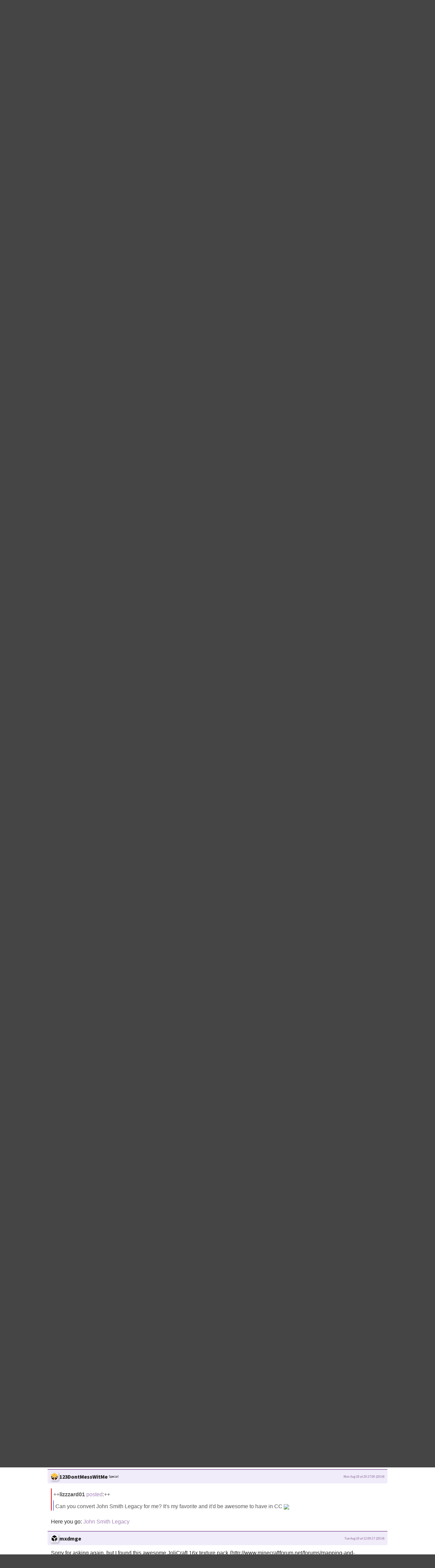

--- FILE ---
content_type: text/html; charset=utf-8
request_url: https://www.classicube.net/forum/viewpost/422/1/
body_size: 8378
content:

<!doctype html>
<html>
    <head>
        <meta charset="utf-8" />
        <title>Do you want a texture pack? (Texture pack conversion requests) - ClassiCube.net</title>
        <meta name="viewport" content="width=device-width">
        <meta name="theme-color" content="#9873ac">
        <meta name="canonical-url" content="https://www.classicube.net/forum/viewpost/422/1/">
        <meta name="description" content="Free multiplayer sandbox block game">
        <meta name="keywords" content="Free,Multiplayer,ClassiCube,Classic Cube,video games,play.jsp">
        <link href='https://fonts.googleapis.com/css?family=Source+Sans+Pro:300,400,600,700' rel='stylesheet' type='text/css'>
        <link href="/scss/v2/style/scss/style.scss?v=30" rel="stylesheet" type="text/css">
        <link href="/static/v2/style/foundation-icons.css" rel="stylesheet" type="text/css">
        
        <style>
            @import url("/scss/v2/style/scss/dark.scss?v=30") (prefers-color-scheme: dark);
        </style>
        
        <script type="text/javascript" src="/static/v2/js/jquery.js"></script>
        <script type="text/javascript" src="/static/v2/js/foundation.min.js"></script>
        <script type="text/javascript" src="/static/v2/js/ih.playerCards.js?v=30"></script>
        <script async crossorigin defer data-website-id="7461a7f5-8f46-4842-baaa-d1ee84ff8a51" src="https://stats.andrewph.org/eat-your-yeeties.js"></script>
        
        
    </head>
    <body>
        <div id="header">
            <div class="row">
                <a href="/"><h1 class="small-12 medium-1 columns">ClassiCube</h1></a>
                <span id="mnav_cont" class="show-for-small-only">
                  <label for="navtoggle">
                    <div id="navtoggle_btn"><i class="fi-list"> </i></div>
                  </label>
                  <input type="checkbox" style="display:none;" id="navtoggle">
                  <div id="mnav">
                    <a href="https://f.classicube.net/" >Forum</a><a href="/server/list/" >Play</a><a href="/acc/login" >Log in</a><a href="/acc/register/" class="button">Sign up</a>
                  </div>
                </span>

                <div id="nav" class="show-for-medium-up">
                  <a href="https://f.classicube.net/" >Forum</a><a href="/server/list/" >Play</a><a href="/acc/login" >Log in</a><a href="/acc/register/" class="button">Sign up</a>
                </div>
            </div>
        </div>

  




        <div id="body">
            
    <div class="sec">
        <div class="row">
            <h3>Howdy pardner!</h3>
            <p>These here forums are read-only. <a href="https://f.classicube.net/">Click here to go to the new forums, where you can actually post and stuff!</a></p>
            <p>Sorry for the inconvenience</p>
            <p><em>-Andrew</em></p>
        </div>
    </div>
	<script type="text/javascript">
		var posts = {};
	</script>
	<style>
		#forumpost {
			margin-bottom:5px;

		}
		#forumpost h2 {
			margin:0;
			padding:0;
			font-size:28px;
			display:inline-block;
		}

		#forumpost hr {
			margin:10px 0;
			padding:0;
		}

		.author {
			font-family: 'Source Sans Pro',sans-serif;
			text-shadow: -1px 1px 1px rgba(0,0,0,.2);
		}

		blockquote {
			padding:5px 5px 0;
			margin-top:5px;
			border-left:2px solid #d00;
			color:#555;
		}

		blockquote > blockquote {
			border-color:#00d;
		}

		blockquote > blockquote > blockquote {
			border-color:#0d0;
		}

		blockquote > blockquote > blockquote > blockquote {
			border-color:#0dd;
		}

		blockquote > blockquote > blockquote > blockquote > blockquote {
			border-color:#d0d;
		}

		.threadreply textarea, #threadop textarea {
			height:150px;
		}

		#threadop .button.right, .threadreply .button.right {
			margin-left:5px;
		}

		.quotebutton {
			display:none;
		}
	</style>
	<div class="sec" id="forumpost">
		<script type="text/javascript">
			thread = {
				title: "Do you want a texture pack? (Texture pack conversion requests)",
				url: "https://www.classicube.net/forum/viewpost/422/"
			};
			posts["422"] = {post: "I will be taking requests on texture pack conversions so you will be able to be used with ClassiCube, leave a texture pack name/link/size in the replies and I will try my best to convert them all within a fair amount of time so you can have the best experience here on ClassiCube as soon as possible!\n\n![divider](https://123dmwm.com/I/b9cFeE9.png)\n\nIf the rightful owner of any of these texture packs has a problem with me hosting a converted version of your texture please leave a message and I will remove said texturepack from my website.\n\n![divider](https://123dmwm.com/I/b9cFeE9.png)\n\n-\u003eAll the packs I convert will go on [this website](http://123dmwm.com/TexturePacks.html)\u003c-\n--------------------------------------------------------------------------------------\n\nold links are broken, just go [here](http://123dmwm.com/TexturePacks.html)", author: 106, author_name: "123DontMessWitMe", url: "https://www.classicube.net/forum/viewpost/422/"
			};
			</script>
		</script>
		<div class="row">
			
<ul class="breadcrumbs">
	
	
		<li>
		
			<a href="/forum/">Forum</a>
		
		</li>
	
		<li>
		
			<a href="/forum/7/">ClassiCube Discussion</a>
		
		</li>
	
		<li class="current">
		
			<a href="/forum/viewpost/422/">Do you want a texture pack? (Texture pack conversion requests)</a>
		
		</li>
	
</ul>


			<h2>Do you want a texture pack? (Texture pack conversion requests)</h2><br>
			<div class="author replyauthor">
				
<span class="player" data-player-name="123DontMessWitMe"><img src="//cdn.classicube.net/face/123DontMessWitMe.png" class="avatar" onError="this.onerror=null; this.src='//cdn.classicube.net/face/default.png';">

<strong>123DontMessWitMe</strong> 

</span>
<!-- trophies here --> 
<small>Special</small>

				<small style="float:right;display:inline-block;"><a id="postanchor_422" href="/forum/viewpost/422/">Sat Nov  2 at  9:17:51 (2013)</a></small>
			</div>
		</div>
		<div class="row" id="threadop">
			<div class="postbody opbody" id="postbody_422">
				
				<p>I will be taking requests on texture pack conversions so you will be able to be used with ClassiCube, leave a texture pack name/link/size in the replies and I will try my best to convert them all within a fair amount of time so you can have the best experience here on ClassiCube as soon as possible!</p>
<p><img alt="divider" src="https://123dmwm.com/I/b9cFeE9.png"></p>
<p>If the rightful owner of any of these texture packs has a problem with me hosting a converted version of your texture please leave a message and I will remove said texturepack from my website.</p>
<p><img alt="divider" src="https://123dmwm.com/I/b9cFeE9.png"></p>
<h2 id="-all-the-packs-i-convert-will-go-on-this-website-">-&gt;All the packs I convert will go on <a href="http://123dmwm.com/TexturePacks.html">this website</a>&lt;-</h2>
<p>old links are broken, just go <a href="http://123dmwm.com/TexturePacks.html">here</a></p>
			</div>
			
			
			
		</div>
	</div>
	
	<div class="row">
		<div class="small-12 large-6 medium-8 columns pagination">
			<div class="row" style="background-color:#a482b7;">
				






	<a class="button small-2 medium-1 columns" disabled>1</a>
	<a class="button small-2 medium-2 columns" disabled><i class="fi-arrow-left"></i></a>



	
		<a href="/forum/viewpost/422/1" class="button medium-2 columns small-4 active">1</a>
	

	
		<a href="/forum/viewpost/422/2" class="button medium-2 columns hide-for-small-only">2</a>
	

	
		<a href="/forum/viewpost/422/3" class="button medium-2 columns hide-for-small-only">3</a>
	



	<a href="/forum/viewpost/422/2" class="button small-2 medium-2 columns"><i class="fi-arrow-right"></i></a>
	<a href="/forum/viewpost/422/4" class="button small-2 medium-1 columns">4</a>

 
			</div>
		</div>
	</div>
	
	<!-- begin replies -->
	
		
	
		
			<script type="text/javascript">
				posts["447"] = {
					post: "Nice!", 
					author: 272, 
					author_name: "harrypotterfan74", 
					url: "https://www.classicube.net/forum/viewpost/447/"
				};
			</script>
			<!-- we're not OP -->
			<a id="postanchor_447"></a>
			<div class="row threadreply">
				<div class="replyauthor author">
					
<span class="player" data-player-name="harrypotterfan74"><img src="//cdn.classicube.net/face/harrypotterfan74.png" class="avatar" onError="this.onerror=null; this.src='//cdn.classicube.net/face/default.png';">

<strong>harrypotterfan74</strong> 

</span>
<!-- trophies here --> 
<small></small>

					<small style="float:right;display:inline-block;"><a id="postanchor_447" href="/forum/viewpost/447/">Sun Nov  3 at  7:42:49 (2013)</a></small>
				</div>
				<div class="postbody" id="postbody_447">
					
					<p>Nice!</p>
				</div>
			
					
					
			</div>
		
	
		
			<script type="text/javascript">
				posts["555"] = {
					post: "So does no one want me to convert a texture pack for them?", 
					author: 106, 
					author_name: "123DontMessWitMe", 
					url: "https://www.classicube.net/forum/viewpost/555/"
				};
			</script>
			<!-- we're not OP -->
			<a id="postanchor_555"></a>
			<div class="row threadreply">
				<div class="replyauthor author">
					
<span class="player" data-player-name="123DontMessWitMe"><img src="//cdn.classicube.net/face/123DontMessWitMe.png" class="avatar" onError="this.onerror=null; this.src='//cdn.classicube.net/face/default.png';">

<strong>123DontMessWitMe</strong> 

</span>
<!-- trophies here --> 
<small>Special</small>

					<small style="float:right;display:inline-block;"><a id="postanchor_555" href="/forum/viewpost/555/">Fri Nov  8 at  6:09:39 (2013)</a></small>
				</div>
				<div class="postbody" id="postbody_555">
					
					<p>So does no one want me to convert a texture pack for them?</p>
				</div>
			
					
					
			</div>
		
	
		
			<script type="text/javascript">
				posts["3229"] = {
					post: "I\u0027d love to be able to use Sphax BDCraft 64x in ClassiCube.", 
					author: 6585, 
					author_name: "mxdmge", 
					url: "https://www.classicube.net/forum/viewpost/3229/"
				};
			</script>
			<!-- we're not OP -->
			<a id="postanchor_3229"></a>
			<div class="row threadreply">
				<div class="replyauthor author">
					
<span class="player" data-player-name="mxdmge"><img src="//cdn.classicube.net/face/mxdmge.png" class="avatar" onError="this.onerror=null; this.src='//cdn.classicube.net/face/default.png';">

<strong>mxdmge</strong> 

</span>
<!-- trophies here --> 
<small></small>

					<small style="float:right;display:inline-block;"><a id="postanchor_3229" href="/forum/viewpost/3229/">Wed Jul 16 at 20:40:42 (2014)</a></small>
				</div>
				<div class="postbody" id="postbody_3229">
					
					<p>I'd love to be able to use Sphax BDCraft 64x in ClassiCube.</p>
				</div>
			
					
					
			</div>
		
	
		
			<script type="text/javascript">
				posts["3230"] = {
					post: "\u003e++**mxdmge** [posted](/forum/viewpost/hE/1/#bbL):++\r\n\u003e\u003e\r\n\u003e\u003e I\u0027d love to be able to use Sphax BDCraft 64x in ClassiCube.\r\n\r\nSounds good! I\u0027ll start working on it right now.", 
					author: 106, 
					author_name: "123DontMessWitMe", 
					url: "https://www.classicube.net/forum/viewpost/3230/"
				};
			</script>
			<!-- we're not OP -->
			<a id="postanchor_3230"></a>
			<div class="row threadreply">
				<div class="replyauthor author">
					
<span class="player" data-player-name="123DontMessWitMe"><img src="//cdn.classicube.net/face/123DontMessWitMe.png" class="avatar" onError="this.onerror=null; this.src='//cdn.classicube.net/face/default.png';">

<strong>123DontMessWitMe</strong> 

</span>
<!-- trophies here --> 
<small>Special</small>

					<small style="float:right;display:inline-block;"><a id="postanchor_3230" href="/forum/viewpost/3230/">Wed Jul 16 at 21:40:41 (2014)</a></small>
				</div>
				<div class="postbody" id="postbody_3230">
					
					<blockquote>
<p>++<strong>mxdmge</strong> <a href="/forum/viewpost/hE/1/#bbL">posted</a>:++</p>
<blockquote>
<p>I'd love to be able to use Sphax BDCraft 64x in ClassiCube.</p>
</blockquote>
</blockquote>
<p>Sounds good! I'll start working on it right now.</p>
				</div>
			
					
					
			</div>
		
	
		
			<script type="text/javascript">
				posts["3234"] = {
					post: "I\u0027d like Minecraft Xbox360\u0027s Plastic Texture pack on classic.", 
					author: 4209, 
					author_name: "Ybeg", 
					url: "https://www.classicube.net/forum/viewpost/3234/"
				};
			</script>
			<!-- we're not OP -->
			<a id="postanchor_3234"></a>
			<div class="row threadreply">
				<div class="replyauthor author">
					
<span class="player" data-player-name="Ybeg"><img src="//cdn.classicube.net/face/Ybeg.png" class="avatar" onError="this.onerror=null; this.src='//cdn.classicube.net/face/default.png';">

<strong>Ybeg</strong> 

</span>
<!-- trophies here --> 
<small></small>

					<small style="float:right;display:inline-block;"><a id="postanchor_3234" href="/forum/viewpost/3234/">Thu Jul 17 at  7:06:45 (2014)</a></small>
				</div>
				<div class="postbody" id="postbody_3234">
					
					<p>I'd like Minecraft Xbox360's Plastic Texture pack on classic.</p>
				</div>
			
					
					
			</div>
		
	
		
			<script type="text/javascript">
				posts["3235"] = {
					post: "\u003e++**mxdmge** [posted](/forum/viewpost/hE/1/#bbL):++\n\u003e\u003e\n\u003e\u003e I\u0027d love to be able to use Sphax BDCraft 64x in ClassiCube.\n\nHere you go: [Sphax PureBDcraft 64x](https://123dmwm.com/texturepacks.html#SphaxPureBDcraftp)\n\n\n\u003e++**Ybeg** [posted](/forum/viewpost/hE/1/#bbQ):++\n\u003e\u003e\n\u003e\u003e I\u0027d like Minecraft Xbox360\u0027s Plastic Texture pack on classic.\n\nHere you go: [Plastic Minecraft](https://123dmwm.com/texturepacks.html#MCPlastic)", 
					author: 106, 
					author_name: "123DontMessWitMe", 
					url: "https://www.classicube.net/forum/viewpost/3235/"
				};
			</script>
			<!-- we're not OP -->
			<a id="postanchor_3235"></a>
			<div class="row threadreply">
				<div class="replyauthor author">
					
<span class="player" data-player-name="123DontMessWitMe"><img src="//cdn.classicube.net/face/123DontMessWitMe.png" class="avatar" onError="this.onerror=null; this.src='//cdn.classicube.net/face/default.png';">

<strong>123DontMessWitMe</strong> 

</span>
<!-- trophies here --> 
<small>Special</small>

					<small style="float:right;display:inline-block;"><a id="postanchor_3235" href="/forum/viewpost/3235/">Thu Jul 17 at 10:49:43 (2014)</a></small>
				</div>
				<div class="postbody" id="postbody_3235">
					
					<blockquote>
<p>++<strong>mxdmge</strong> <a href="/forum/viewpost/hE/1/#bbL">posted</a>:++</p>
<blockquote>
<p>I'd love to be able to use Sphax BDCraft 64x in ClassiCube.</p>
</blockquote>
</blockquote>
<p>Here you go: <a href="https://123dmwm.com/texturepacks.html#SphaxPureBDcraftp">Sphax PureBDcraft 64x</a></p>
<blockquote>
<p>++<strong>Ybeg</strong> <a href="/forum/viewpost/hE/1/#bbQ">posted</a>:++</p>
<blockquote>
<p>I'd like Minecraft Xbox360's Plastic Texture pack on classic.</p>
</blockquote>
</blockquote>
<p>Here you go: <a href="https://123dmwm.com/texturepacks.html#MCPlastic">Plastic Minecraft</a></p>
				</div>
			
					
					
			</div>
		
	
		
			<script type="text/javascript">
				posts["3237"] = {
					post: "\u003e++**123DontMessWitMe** [posted](/forum/viewpost/hE/1/#bbR):++\r\n\u003e\u003e\r\n\u003e\u003e Here you go: [Sphax PureBDcraft 64x](https://www.dropbox.com/s/9rvy39ef04sw396/Sphax%20PureBDcraft%2064x.zip)\r\n\r\nYou\u2019re awesome, thanks!", 
					author: 6585, 
					author_name: "mxdmge", 
					url: "https://www.classicube.net/forum/viewpost/3237/"
				};
			</script>
			<!-- we're not OP -->
			<a id="postanchor_3237"></a>
			<div class="row threadreply">
				<div class="replyauthor author">
					
<span class="player" data-player-name="mxdmge"><img src="//cdn.classicube.net/face/mxdmge.png" class="avatar" onError="this.onerror=null; this.src='//cdn.classicube.net/face/default.png';">

<strong>mxdmge</strong> 

</span>
<!-- trophies here --> 
<small></small>

					<small style="float:right;display:inline-block;"><a id="postanchor_3237" href="/forum/viewpost/3237/">Thu Jul 17 at 16:12:50 (2014)</a></small>
				</div>
				<div class="postbody" id="postbody_3237">
					
					<blockquote>
<p>++<strong>123DontMessWitMe</strong> <a href="/forum/viewpost/hE/1/#bbR">posted</a>:++</p>
<blockquote>
<p>Here you go: <a href="https://www.dropbox.com/s/9rvy39ef04sw396/Sphax%20PureBDcraft%2064x.zip">Sphax PureBDcraft 64x</a></p>
</blockquote>
</blockquote>
<p>You’re awesome, thanks!</p>
				</div>
			
					
					
			</div>
		
	
		
			<script type="text/javascript">
				posts["3264"] = {
					post: "\u003e++**123DontMessWitMe** [posted](/forum/viewpost/hE/1/#bbR):++\r\n\u003e\u003e\r\n\u003e\u003e Here you go: [Sphax PureBDcraft 64x](https://www.dropbox.com/s/9rvy39ef04sw396/Sphax%20PureBDcraft%2064x.zip)\r\n\u003e\u003e \r\n\u003e\u003e \r\n\u003e\u003e \r\n\u003e\u003e Here you go: [Plastic Minecraft](https://www.dropbox.com/s/3kquwwqxb1iqxc8/Minecraft%20Plastic.zip)\r\n\r\nThanks!\r\n\r\n", 
					author: 4209, 
					author_name: "Ybeg", 
					url: "https://www.classicube.net/forum/viewpost/3264/"
				};
			</script>
			<!-- we're not OP -->
			<a id="postanchor_3264"></a>
			<div class="row threadreply">
				<div class="replyauthor author">
					
<span class="player" data-player-name="Ybeg"><img src="//cdn.classicube.net/face/Ybeg.png" class="avatar" onError="this.onerror=null; this.src='//cdn.classicube.net/face/default.png';">

<strong>Ybeg</strong> 

</span>
<!-- trophies here --> 
<small></small>

					<small style="float:right;display:inline-block;"><a id="postanchor_3264" href="/forum/viewpost/3264/">Tue Jul 22 at 10:34:56 (2014)</a></small>
				</div>
				<div class="postbody" id="postbody_3264">
					
					<blockquote>
<p>++<strong>123DontMessWitMe</strong> <a href="/forum/viewpost/hE/1/#bbR">posted</a>:++</p>
<blockquote>
<p>Here you go: <a href="https://www.dropbox.com/s/9rvy39ef04sw396/Sphax%20PureBDcraft%2064x.zip">Sphax PureBDcraft 64x</a></p>
<p>Here you go: <a href="https://www.dropbox.com/s/3kquwwqxb1iqxc8/Minecraft%20Plastic.zip">Plastic Minecraft</a></p>
</blockquote>
</blockquote>
<p>Thanks!</p>
				</div>
			
					
					
			</div>
		
	
		
			<script type="text/javascript">
				posts["3265"] = {
					post: "\u003e++**mxdmge** [posted](/forum/viewpost/hE/1/#bbT):++\r\n\u003e\u003e\r\n\u003e\u003e You\u2019re awesome, thanks!\r\n\r\n\r\n\r\n\u003e++**Ybeg** [posted](/forum/viewpost/hE/1/#bcq):++\r\n\u003e\u003e\r\n\u003e\u003e Thanks!\r\n\r\nNo problem! \r\n\r\n", 
					author: 106, 
					author_name: "123DontMessWitMe", 
					url: "https://www.classicube.net/forum/viewpost/3265/"
				};
			</script>
			<!-- we're not OP -->
			<a id="postanchor_3265"></a>
			<div class="row threadreply">
				<div class="replyauthor author">
					
<span class="player" data-player-name="123DontMessWitMe"><img src="//cdn.classicube.net/face/123DontMessWitMe.png" class="avatar" onError="this.onerror=null; this.src='//cdn.classicube.net/face/default.png';">

<strong>123DontMessWitMe</strong> 

</span>
<!-- trophies here --> 
<small>Special</small>

					<small style="float:right;display:inline-block;"><a id="postanchor_3265" href="/forum/viewpost/3265/">Tue Jul 22 at 13:58:47 (2014)</a></small>
				</div>
				<div class="postbody" id="postbody_3265">
					
					<blockquote>
<p>++<strong>mxdmge</strong> <a href="/forum/viewpost/hE/1/#bbT">posted</a>:++</p>
<blockquote>
<p>You’re awesome, thanks!</p>
</blockquote>
<p>++<strong>Ybeg</strong> <a href="/forum/viewpost/hE/1/#bcq">posted</a>:++</p>
<blockquote>
<p>Thanks!</p>
</blockquote>
</blockquote>
<p>No problem! </p>
				</div>
			
					
					
			</div>
		
	
		
			<script type="text/javascript">
				posts["3304"] = {
					post: "I\u0027m not sure about converting but yeah i\u0027d like you to add FaithfulVenom ", 
					author: 4844, 
					author_name: "BlackPhantom123", 
					url: "https://www.classicube.net/forum/viewpost/3304/"
				};
			</script>
			<!-- we're not OP -->
			<a id="postanchor_3304"></a>
			<div class="row threadreply">
				<div class="replyauthor author">
					
<span class="player" data-player-name="BlackPhantom123"><img src="//cdn.classicube.net/face/BlackPhantom123.png" class="avatar" onError="this.onerror=null; this.src='//cdn.classicube.net/face/default.png';">

<strong>BlackPhantom123</strong> 

</span>
<!-- trophies here --> 
<small></small>

					<small style="float:right;display:inline-block;"><a id="postanchor_3304" href="/forum/viewpost/3304/">Thu Aug  7 at 11:52:19 (2014)</a></small>
				</div>
				<div class="postbody" id="postbody_3304">
					
					<p>I'm not sure about converting but yeah i'd like you to add FaithfulVenom </p>
				</div>
			
					
					
			</div>
		
	
		
			<script type="text/javascript">
				posts["3305"] = {
					post: "\u003e++**BlackPhantom123** [posted](/forum/viewpost/hE/1/#bda):++\r\n\u003e\u003e\r\n\u003e\u003e I\u0027m not sure about converting but yeah i\u0027d like you to add FaithfulVenom \r\n\r\nconverting as in making it classicube compatible, and sure thing, I\u0027ll get working on it right now, what resolution do you want?", 
					author: 106, 
					author_name: "123DontMessWitMe", 
					url: "https://www.classicube.net/forum/viewpost/3305/"
				};
			</script>
			<!-- we're not OP -->
			<a id="postanchor_3305"></a>
			<div class="row threadreply">
				<div class="replyauthor author">
					
<span class="player" data-player-name="123DontMessWitMe"><img src="//cdn.classicube.net/face/123DontMessWitMe.png" class="avatar" onError="this.onerror=null; this.src='//cdn.classicube.net/face/default.png';">

<strong>123DontMessWitMe</strong> 

</span>
<!-- trophies here --> 
<small>Special</small>

					<small style="float:right;display:inline-block;"><a id="postanchor_3305" href="/forum/viewpost/3305/">Thu Aug  7 at 13:23:35 (2014)</a></small>
				</div>
				<div class="postbody" id="postbody_3305">
					
					<blockquote>
<p>++<strong>BlackPhantom123</strong> <a href="/forum/viewpost/hE/1/#bda">posted</a>:++</p>
<blockquote>
<p>I'm not sure about converting but yeah i'd like you to add FaithfulVenom </p>
</blockquote>
</blockquote>
<p>converting as in making it classicube compatible, and sure thing, I'll get working on it right now, what resolution do you want?</p>
				</div>
			
					
					
			</div>
		
	
		
			<script type="text/javascript">
				posts["3311"] = {
					post: "its me blackphantom123 well anything good couse i aint sure about it xD", 
					author: 2310, 
					author_name: "Ghostking07", 
					url: "https://www.classicube.net/forum/viewpost/3311/"
				};
			</script>
			<!-- we're not OP -->
			<a id="postanchor_3311"></a>
			<div class="row threadreply">
				<div class="replyauthor author">
					
<span class="player" data-player-name="Ghostking07"><img src="//cdn.classicube.net/face/Ghostking07.png" class="avatar" onError="this.onerror=null; this.src='//cdn.classicube.net/face/default.png';">

<strong>Ghostking07</strong> 

</span>
<!-- trophies here --> 
<small></small>

					<small style="float:right;display:inline-block;"><a id="postanchor_3311" href="/forum/viewpost/3311/">Sat Aug  9 at 11:58:23 (2014)</a></small>
				</div>
				<div class="postbody" id="postbody_3311">
					
					<p>its me blackphantom123 well anything good couse i aint sure about it xD</p>
				</div>
			
					
					
			</div>
		
	
		
			<script type="text/javascript">
				posts["3312"] = {
					post: "\u003e++**BlackPhantom123** [posted](/forum/viewpost/hE/1/#bda):++\r\n\u003e\u003e\r\n\u003e\u003e I\u0027m not sure about converting but yeah i\u0027d like you to add FaithfulVenom \r\n\r\nActually, to make it easier, since it\u0027s basically the same, have you seen my personal texture pack?\r\n\r\n-\u003e123DMWM\u0027s 64x Default Texture Pack\u003c-\r\n![Example](http://i.imgur.com/TkbVZhP.png)\r\n\r\nYou can download it [Here](http://123dmwm.tk/TexturePacks/64x%20Default%20-%20Made%20by%20123DMWM.zip)", 
					author: 106, 
					author_name: "123DontMessWitMe", 
					url: "https://www.classicube.net/forum/viewpost/3312/"
				};
			</script>
			<!-- we're not OP -->
			<a id="postanchor_3312"></a>
			<div class="row threadreply">
				<div class="replyauthor author">
					
<span class="player" data-player-name="123DontMessWitMe"><img src="//cdn.classicube.net/face/123DontMessWitMe.png" class="avatar" onError="this.onerror=null; this.src='//cdn.classicube.net/face/default.png';">

<strong>123DontMessWitMe</strong> 

</span>
<!-- trophies here --> 
<small>Special</small>

					<small style="float:right;display:inline-block;"><a id="postanchor_3312" href="/forum/viewpost/3312/">Sat Aug  9 at 15:46:39 (2014)</a></small>
				</div>
				<div class="postbody" id="postbody_3312">
					
					<blockquote>
<p>++<strong>BlackPhantom123</strong> <a href="/forum/viewpost/hE/1/#bda">posted</a>:++</p>
<blockquote>
<p>I'm not sure about converting but yeah i'd like you to add FaithfulVenom </p>
</blockquote>
</blockquote>
<p>Actually, to make it easier, since it's basically the same, have you seen my personal texture pack?</p>
<p>-&gt;123DMWM's 64x Default Texture Pack&lt;-
<img alt="Example" src="http://i.imgur.com/TkbVZhP.png"></p>
<p>You can download it <a href="http://123dmwm.tk/TexturePacks/64x%20Default%20-%20Made%20by%20123DMWM.zip">Here</a></p>
				</div>
			
					
					
			</div>
		
	
		
			<script type="text/javascript">
				posts["3313"] = {
					post: "\u003e++**123DontMessWitMe** [posted](/forum/viewpost/hE/1/#bdi):++\r\n\u003e\u003e\r\n\u003e\u003e Actually, to make it easier, since it\u0027s basically the same, have you seen my personal texture pack?\r\n\u003e\u003e \r\n\u003e\u003e -\u003e123DMWM\u0027s 64x Default Texture Pack\u003c-\r\n\u003e\u003e ![Example](http://i.imgur.com/TkbVZhP.png)\r\n\u003e\u003e \r\n\u003e\u003e You can download it [Here](http://173.48.22.66/TexturePacks/64x%20Default%20-%20Made%20by%20123DMWM.zip)\r\n\r\n", 
					author: 2310, 
					author_name: "Ghostking07", 
					url: "https://www.classicube.net/forum/viewpost/3313/"
				};
			</script>
			<!-- we're not OP -->
			<a id="postanchor_3313"></a>
			<div class="row threadreply">
				<div class="replyauthor author">
					
<span class="player" data-player-name="Ghostking07"><img src="//cdn.classicube.net/face/Ghostking07.png" class="avatar" onError="this.onerror=null; this.src='//cdn.classicube.net/face/default.png';">

<strong>Ghostking07</strong> 

</span>
<!-- trophies here --> 
<small></small>

					<small style="float:right;display:inline-block;"><a id="postanchor_3313" href="/forum/viewpost/3313/">Mon Aug 11 at  8:42:47 (2014)</a></small>
				</div>
				<div class="postbody" id="postbody_3313">
					
					<blockquote>
<p>++<strong>123DontMessWitMe</strong> <a href="/forum/viewpost/hE/1/#bdi">posted</a>:++</p>
<blockquote>
<p>Actually, to make it easier, since it's basically the same, have you seen my personal texture pack?</p>
<p>-&gt;123DMWM's 64x Default Texture Pack&lt;-
<img alt="Example" src="http://i.imgur.com/TkbVZhP.png"></p>
<p>You can download it <a href="http://173.48.22.66/TexturePacks/64x%20Default%20-%20Made%20by%20123DMWM.zip">Here</a></p>
</blockquote>
</blockquote>
				</div>
			
					
					
			</div>
		
	
		
			<script type="text/javascript">
				posts["3340"] = {
					post: "Can you convert John Smith Legacy for me? It\u0027s my favorite and it\u0027d be awesome to have in CC :)", 
					author: 4977, 
					author_name: "lizzzard01", 
					url: "https://www.classicube.net/forum/viewpost/3340/"
				};
			</script>
			<!-- we're not OP -->
			<a id="postanchor_3340"></a>
			<div class="row threadreply">
				<div class="replyauthor author">
					
<span class="player" data-player-name="lizzzard01"><img src="//cdn.classicube.net/face/lizzzard01.png" class="avatar" onError="this.onerror=null; this.src='//cdn.classicube.net/face/default.png';">

<strong>lizzzard01</strong> 

</span>
<!-- trophies here --> 
<small></small>

					<small style="float:right;display:inline-block;"><a id="postanchor_3340" href="/forum/viewpost/3340/">Fri Aug 15 at  1:15:51 (2014)</a></small>
				</div>
				<div class="postbody" id="postbody_3340">
					
					<p>Can you convert John Smith Legacy for me? It's my favorite and it'd be awesome to have in CC <img class="tw_emote" src="http://static-cdn.jtvnw.net/jtv_user_pictures/chansub-global-emoticon-ebf60cd72f7aa600-24x18.png"></p>
				</div>
			
					
					
			</div>
		
	
		
			<script type="text/javascript">
				posts["3341"] = {
					post: "\u003e++**lizzzard01** [posted](/forum/viewpost/hE/1/#bdK):++\r\n\u003e\u003e\r\n\u003e\u003e Can you convert John Smith Legacy for me? It\u0027s my favorite and it\u0027d be awesome to have in CC :)\r\n\r\nSure thing", 
					author: 106, 
					author_name: "123DontMessWitMe", 
					url: "https://www.classicube.net/forum/viewpost/3341/"
				};
			</script>
			<!-- we're not OP -->
			<a id="postanchor_3341"></a>
			<div class="row threadreply">
				<div class="replyauthor author">
					
<span class="player" data-player-name="123DontMessWitMe"><img src="//cdn.classicube.net/face/123DontMessWitMe.png" class="avatar" onError="this.onerror=null; this.src='//cdn.classicube.net/face/default.png';">

<strong>123DontMessWitMe</strong> 

</span>
<!-- trophies here --> 
<small>Special</small>

					<small style="float:right;display:inline-block;"><a id="postanchor_3341" href="/forum/viewpost/3341/">Fri Aug 15 at  2:12:19 (2014)</a></small>
				</div>
				<div class="postbody" id="postbody_3341">
					
					<blockquote>
<p>++<strong>lizzzard01</strong> <a href="/forum/viewpost/hE/1/#bdK">posted</a>:++</p>
<blockquote>
<p>Can you convert John Smith Legacy for me? It's my favorite and it'd be awesome to have in CC <img class="tw_emote" src="http://static-cdn.jtvnw.net/jtv_user_pictures/chansub-global-emoticon-ebf60cd72f7aa600-24x18.png"></p>
</blockquote>
</blockquote>
<p>Sure thing</p>
				</div>
			
					
					
			</div>
		
	
		
			<script type="text/javascript">
				posts["3359"] = {
					post: "\u003e++**lizzzard01** [posted](/forum/viewpost/hE/1/#bdK):++\r\n\u003e\u003e\r\n\u003e\u003e Can you convert John Smith Legacy for me? It\u0027s my favorite and it\u0027d be awesome to have in CC :)\r\n\r\nHere you go: [John Smith Legacy](https://123dmwm.tk/TexturePacks/JohnSmithLegacy.zip)", 
					author: 106, 
					author_name: "123DontMessWitMe", 
					url: "https://www.classicube.net/forum/viewpost/3359/"
				};
			</script>
			<!-- we're not OP -->
			<a id="postanchor_3359"></a>
			<div class="row threadreply">
				<div class="replyauthor author">
					
<span class="player" data-player-name="123DontMessWitMe"><img src="//cdn.classicube.net/face/123DontMessWitMe.png" class="avatar" onError="this.onerror=null; this.src='//cdn.classicube.net/face/default.png';">

<strong>123DontMessWitMe</strong> 

</span>
<!-- trophies here --> 
<small>Special</small>

					<small style="float:right;display:inline-block;"><a id="postanchor_3359" href="/forum/viewpost/3359/">Mon Aug 18 at 20:27:00 (2014)</a></small>
				</div>
				<div class="postbody" id="postbody_3359">
					
					<blockquote>
<p>++<strong>lizzzard01</strong> <a href="/forum/viewpost/hE/1/#bdK">posted</a>:++</p>
<blockquote>
<p>Can you convert John Smith Legacy for me? It's my favorite and it'd be awesome to have in CC <img class="tw_emote" src="http://static-cdn.jtvnw.net/jtv_user_pictures/chansub-global-emoticon-ebf60cd72f7aa600-24x18.png"></p>
</blockquote>
</blockquote>
<p>Here you go: <a href="https://123dmwm.tk/TexturePacks/JohnSmithLegacy.zip">John Smith Legacy</a></p>
				</div>
			
					
					
			</div>
		
	
		
			<script type="text/javascript">
				posts["3362"] = {
					post: "Sorry for asking again, but I found this awesome JoliCraft 16x texture pack (http://www.minecraftforum.net/forums/mapping-and-modding/resource-packs/1224765-16x-jolicraft). Could you convert that, too? :D", 
					author: 6585, 
					author_name: "mxdmge", 
					url: "https://www.classicube.net/forum/viewpost/3362/"
				};
			</script>
			<!-- we're not OP -->
			<a id="postanchor_3362"></a>
			<div class="row threadreply">
				<div class="replyauthor author">
					
<span class="player" data-player-name="mxdmge"><img src="//cdn.classicube.net/face/mxdmge.png" class="avatar" onError="this.onerror=null; this.src='//cdn.classicube.net/face/default.png';">

<strong>mxdmge</strong> 

</span>
<!-- trophies here --> 
<small></small>

					<small style="float:right;display:inline-block;"><a id="postanchor_3362" href="/forum/viewpost/3362/">Tue Aug 19 at 12:09:27 (2014)</a></small>
				</div>
				<div class="postbody" id="postbody_3362">
					
					<p>Sorry for asking again, but I found this awesome JoliCraft 16x texture pack (http://www.minecraftforum.net/forums/mapping-and-modding/resource-packs/1224765-16x-jolicraft). Could you convert that, too? <img class="tw_emote" src="http://static-cdn.jtvnw.net/jtv_user_pictures/chansub-global-emoticon-9f2ac5d4b53913d7-24x18.png"></p>
				</div>
			
					
					
			</div>
		
	
		
			<script type="text/javascript">
				posts["3363"] = {
					post: "\u003e++**mxdmge** [posted](/forum/viewpost/hE/1/#bec):++\r\n\u003e\u003e\r\n\u003e\u003e Sorry for asking again, but I found this awesome JoliCraft 16x texture pack [JoliCraft](http://www.minecraftforum.net/forums/mapping-and-modding/resource-packs/1224765-16x-jolicraft). Could you convert that, too? :D\r\n\r\nSure thing, I enjoy doing this in my spare time.\r\n\r\nHere you go: [JoliCraft](http://123dmwm.tk/texturepacks/JoliCraft.zip)", 
					author: 106, 
					author_name: "123DontMessWitMe", 
					url: "https://www.classicube.net/forum/viewpost/3363/"
				};
			</script>
			<!-- we're not OP -->
			<a id="postanchor_3363"></a>
			<div class="row threadreply">
				<div class="replyauthor author">
					
<span class="player" data-player-name="123DontMessWitMe"><img src="//cdn.classicube.net/face/123DontMessWitMe.png" class="avatar" onError="this.onerror=null; this.src='//cdn.classicube.net/face/default.png';">

<strong>123DontMessWitMe</strong> 

</span>
<!-- trophies here --> 
<small>Special</small>

					<small style="float:right;display:inline-block;"><a id="postanchor_3363" href="/forum/viewpost/3363/">Tue Aug 19 at 16:04:08 (2014)</a></small>
				</div>
				<div class="postbody" id="postbody_3363">
					
					<blockquote>
<p>++<strong>mxdmge</strong> <a href="/forum/viewpost/hE/1/#bec">posted</a>:++</p>
<blockquote>
<p>Sorry for asking again, but I found this awesome JoliCraft 16x texture pack <a href="http://www.minecraftforum.net/forums/mapping-and-modding/resource-packs/1224765-16x-jolicraft">JoliCraft</a>. Could you convert that, too? <img class="tw_emote" src="http://static-cdn.jtvnw.net/jtv_user_pictures/chansub-global-emoticon-9f2ac5d4b53913d7-24x18.png"></p>
</blockquote>
</blockquote>
<p>Sure thing, I enjoy doing this in my spare time.</p>
<p>Here you go: <a href="http://123dmwm.tk/texturepacks/JoliCraft.zip">JoliCraft</a></p>
				</div>
			
					
					
			</div>
		
	
		
			<script type="text/javascript">
				posts["3364"] = {
					post: "\u003e++**123DontMessWitMe** [posted](/forum/viewpost/hE/1/#bed):++\r\n\u003e\r\n\u003e Sure thing,\r\n\r\nThanks very much again!\r\n\r\n\u003e I enjoy doing this in my spare time.\r\n\r\nLol. :D\r\n\r\nCan you tell me how you solve the problem that in Premium texture packs the grass (and leaves etc.) texture is gray (because of the different colors it has depending on biomes), so that you have to colorize it if you want to convert it to CC? Do you select a random green that looks good when you colorize the grass texture, or do you use a certain one?\r\n\r\n\r\n\r\n", 
					author: 6585, 
					author_name: "mxdmge", 
					url: "https://www.classicube.net/forum/viewpost/3364/"
				};
			</script>
			<!-- we're not OP -->
			<a id="postanchor_3364"></a>
			<div class="row threadreply">
				<div class="replyauthor author">
					
<span class="player" data-player-name="mxdmge"><img src="//cdn.classicube.net/face/mxdmge.png" class="avatar" onError="this.onerror=null; this.src='//cdn.classicube.net/face/default.png';">

<strong>mxdmge</strong> 

</span>
<!-- trophies here --> 
<small></small>

					<small style="float:right;display:inline-block;"><a id="postanchor_3364" href="/forum/viewpost/3364/">Tue Aug 19 at 17:10:35 (2014)</a></small>
				</div>
				<div class="postbody" id="postbody_3364">
					
					<blockquote>
<p>++<strong>123DontMessWitMe</strong> <a href="/forum/viewpost/hE/1/#bed">posted</a>:++</p>
<p>Sure thing,</p>
</blockquote>
<p>Thanks very much again!</p>
<blockquote>
<p>I enjoy doing this in my spare time.</p>
</blockquote>
<p>Lol. <img class="tw_emote" src="http://static-cdn.jtvnw.net/jtv_user_pictures/chansub-global-emoticon-9f2ac5d4b53913d7-24x18.png"></p>
<p>Can you tell me how you solve the problem that in Premium texture packs the grass (and leaves etc.) texture is gray (because of the different colors it has depending on biomes), so that you have to colorize it if you want to convert it to CC? Do you select a random green that looks good when you colorize the grass texture, or do you use a certain one?</p>
				</div>
			
					
					
			</div>
		
	
		
			<script type="text/javascript">
				posts["3365"] = {
					post: "\u003e++**mxdmge** [posted](/forum/viewpost/hE/2/#bee):++\r\n\u003e\u003e\r\n\u003e\u003e Thanks very much again!\r\n\u003e\u003e \r\n\u003e\u003e \r\n\u003e\u003e Lol. :D\r\n\u003e\u003e \r\n\u003e\u003e Can you tell me how you solve the problem that in Premium texture packs the grass (and leaves etc.) texture is gray (because of the different colors it has depending on biomes), so that you have to colorize it if you want to convert it to CC? Do you select a random green that looks good when you colorize the grass texture, or do you use a certain one?\r\n\u003e\u003e \r\n\r\nI use the colormap to apply the color.\r\n", 
					author: 106, 
					author_name: "123DontMessWitMe", 
					url: "https://www.classicube.net/forum/viewpost/3365/"
				};
			</script>
			<!-- we're not OP -->
			<a id="postanchor_3365"></a>
			<div class="row threadreply">
				<div class="replyauthor author">
					
<span class="player" data-player-name="123DontMessWitMe"><img src="//cdn.classicube.net/face/123DontMessWitMe.png" class="avatar" onError="this.onerror=null; this.src='//cdn.classicube.net/face/default.png';">

<strong>123DontMessWitMe</strong> 

</span>
<!-- trophies here --> 
<small>Special</small>

					<small style="float:right;display:inline-block;"><a id="postanchor_3365" href="/forum/viewpost/3365/">Tue Aug 19 at 17:35:24 (2014)</a></small>
				</div>
				<div class="postbody" id="postbody_3365">
					
					<blockquote>
<p>++<strong>mxdmge</strong> <a href="/forum/viewpost/hE/2/#bee">posted</a>:++</p>
<blockquote>
<p>Thanks very much again!</p>
<p>Lol. <img class="tw_emote" src="http://static-cdn.jtvnw.net/jtv_user_pictures/chansub-global-emoticon-9f2ac5d4b53913d7-24x18.png"></p>
<p>Can you tell me how you solve the problem that in Premium texture packs the grass (and leaves etc.) texture is gray (because of the different colors it has depending on biomes), so that you have to colorize it if you want to convert it to CC? Do you select a random green that looks good when you colorize the grass texture, or do you use a certain one?
</p>
</blockquote>
</blockquote>
<p>I use the colormap to apply the color.</p>
				</div>
			
					
					
			</div>
		
	
		
			<script type="text/javascript">
				posts["3398"] = {
					post: "@123DontMessWitMe:\r\n\r\nI just found a little mistake in your Sphax PureBDCraft crate texture. These black stripes on it don\u2019t \u201ctouch\u201d each other perfectly on some sides of the block.\r\n\r\nscreenshot: http://img5.fotos-hochladen.net/uploads/screenshot2014cr6eyd02oi.png", 
					author: 6585, 
					author_name: "mxdmge", 
					url: "https://www.classicube.net/forum/viewpost/3398/"
				};
			</script>
			<!-- we're not OP -->
			<a id="postanchor_3398"></a>
			<div class="row threadreply">
				<div class="replyauthor author">
					
<span class="player" data-player-name="mxdmge"><img src="//cdn.classicube.net/face/mxdmge.png" class="avatar" onError="this.onerror=null; this.src='//cdn.classicube.net/face/default.png';">

<strong>mxdmge</strong> 

</span>
<!-- trophies here --> 
<small></small>

					<small style="float:right;display:inline-block;"><a id="postanchor_3398" href="/forum/viewpost/3398/">Mon Aug 25 at 19:49:45 (2014)</a></small>
				</div>
				<div class="postbody" id="postbody_3398">
					
					<p>@123DontMessWitMe:</p>
<p>I just found a little mistake in your Sphax PureBDCraft crate texture. These black stripes on it don’t “touch” each other perfectly on some sides of the block.</p>
<p>screenshot: http://img5.fotos-hochladen.net/uploads/screenshot2014cr6eyd02oi.png</p>
				</div>
			
					
					
			</div>
		
	
		
			<script type="text/javascript">
				posts["3399"] = {
					post: "Thanks, I\u0027ve updated it on my site.", 
					author: 106, 
					author_name: "123DontMessWitMe", 
					url: "https://www.classicube.net/forum/viewpost/3399/"
				};
			</script>
			<!-- we're not OP -->
			<a id="postanchor_3399"></a>
			<div class="row threadreply">
				<div class="replyauthor author">
					
<span class="player" data-player-name="123DontMessWitMe"><img src="//cdn.classicube.net/face/123DontMessWitMe.png" class="avatar" onError="this.onerror=null; this.src='//cdn.classicube.net/face/default.png';">

<strong>123DontMessWitMe</strong> 

</span>
<!-- trophies here --> 
<small>Special</small>

					<small style="float:right;display:inline-block;"><a id="postanchor_3399" href="/forum/viewpost/3399/">Tue Aug 26 at  1:36:04 (2014)</a></small>
				</div>
				<div class="postbody" id="postbody_3399">
					
					<p>Thanks, I've updated it on my site.</p>
				</div>
			
					
					
			</div>
		
	
		
			<script type="text/javascript">
				posts["3423"] = {
					post: "Could you convert Soartex Fanver for me?", 
					author: 8786, 
					author_name: "dertee", 
					url: "https://www.classicube.net/forum/viewpost/3423/"
				};
			</script>
			<!-- we're not OP -->
			<a id="postanchor_3423"></a>
			<div class="row threadreply">
				<div class="replyauthor author">
					
<span class="player" data-player-name="dertee"><img src="//cdn.classicube.net/face/dertee.png" class="avatar" onError="this.onerror=null; this.src='//cdn.classicube.net/face/default.png';">

<strong>dertee</strong> 

</span>
<!-- trophies here --> 
<small></small>

					<small style="float:right;display:inline-block;"><a id="postanchor_3423" href="/forum/viewpost/3423/">Wed Sep  3 at 13:55:01 (2014)</a></small>
				</div>
				<div class="postbody" id="postbody_3423">
					
					<p>Could you convert Soartex Fanver for me?</p>
				</div>
			
					
					
			</div>
		
	
		
			<script type="text/javascript">
				posts["3427"] = {
					post: "Can You make assassins craft?", 
					author: 2553, 
					author_name: "Lugia2000", 
					url: "https://www.classicube.net/forum/viewpost/3427/"
				};
			</script>
			<!-- we're not OP -->
			<a id="postanchor_3427"></a>
			<div class="row threadreply">
				<div class="replyauthor author">
					
<span class="player" data-player-name="Lugia2000"><img src="//cdn.classicube.net/face/Lugia2000.png" class="avatar" onError="this.onerror=null; this.src='//cdn.classicube.net/face/default.png';">

<strong>Lugia2000</strong> 

</span>
<!-- trophies here --> 
<small></small>

					<small style="float:right;display:inline-block;"><a id="postanchor_3427" href="/forum/viewpost/3427/">Thu Sep  4 at 23:53:30 (2014)</a></small>
				</div>
				<div class="postbody" id="postbody_3427">
					
					<p>Can You make assassins craft?</p>
				</div>
			
					
					
			</div>
		
	
		
			<script type="text/javascript">
				posts["3428"] = {
					post: "\u003e++**dertee** [posted](/forum/viewpost/hE/2/#bfh):++\r\n\u003e\u003e\r\n\u003e\u003e Could you convert Soartex Fanver for me?\r\n\r\n\u003e++**Lugia2000** [posted](/forum/viewpost/hE/2/#bfl):++\r\n\u003e\u003e\r\n\u003e\u003e Can You make assassins craft?\r\n\r\nSure thing, I\u0027ll start working on both tomorrow. It\u0027s 8PM in-case you were wondering.\r\n\r\nEdit: Been quite busy lately, will work on converting those ASAP", 
					author: 106, 
					author_name: "123DontMessWitMe", 
					url: "https://www.classicube.net/forum/viewpost/3428/"
				};
			</script>
			<!-- we're not OP -->
			<a id="postanchor_3428"></a>
			<div class="row threadreply">
				<div class="replyauthor author">
					
<span class="player" data-player-name="123DontMessWitMe"><img src="//cdn.classicube.net/face/123DontMessWitMe.png" class="avatar" onError="this.onerror=null; this.src='//cdn.classicube.net/face/default.png';">

<strong>123DontMessWitMe</strong> 

</span>
<!-- trophies here --> 
<small>Special</small>

					<small style="float:right;display:inline-block;"><a id="postanchor_3428" href="/forum/viewpost/3428/">Thu Sep  4 at 23:57:43 (2014)</a></small>
				</div>
				<div class="postbody" id="postbody_3428">
					
					<blockquote>
<p>++<strong>dertee</strong> <a href="/forum/viewpost/hE/2/#bfh">posted</a>:++</p>
<blockquote>
<p>Could you convert Soartex Fanver for me?</p>
</blockquote>
<p>++<strong>Lugia2000</strong> <a href="/forum/viewpost/hE/2/#bfl">posted</a>:++</p>
<blockquote>
<p>Can You make assassins craft?</p>
</blockquote>
</blockquote>
<p>Sure thing, I'll start working on both tomorrow. It's 8PM in-case you were wondering.</p>
<p>Edit: Been quite busy lately, will work on converting those ASAP</p>
				</div>
			
					
					
			</div>
		
	
		
			<script type="text/javascript">
				posts["3571"] = {
					post: "I would like you to convert \"tiny pixels\" for me.", 
					author: 7604, 
					author_name: "catgiy123", 
					url: "https://www.classicube.net/forum/viewpost/3571/"
				};
			</script>
			<!-- we're not OP -->
			<a id="postanchor_3571"></a>
			<div class="row threadreply">
				<div class="replyauthor author">
					
<span class="player" data-player-name="catgiy123"><img src="//cdn.classicube.net/face/catgiy123.png" class="avatar" onError="this.onerror=null; this.src='//cdn.classicube.net/face/default.png';">

<strong>catgiy123</strong> 

</span>
<!-- trophies here --> 
<small></small>

					<small style="float:right;display:inline-block;"><a id="postanchor_3571" href="/forum/viewpost/3571/">Mon Oct 13 at 21:35:51 (2014)</a></small>
				</div>
				<div class="postbody" id="postbody_3571">
					
					<p>I would like you to convert "tiny pixels" for me.</p>
				</div>
			
					
					
			</div>
		
	
		
			<script type="text/javascript">
				posts["3572"] = {
					post: "I would like for you to convert http://www.planetminecraft.com/texture_pack/cave-story-texture-pack-1264171/ to classic, please. Thank you in advance.", 
					author: 1141, 
					author_name: "masterofpower", 
					url: "https://www.classicube.net/forum/viewpost/3572/"
				};
			</script>
			<!-- we're not OP -->
			<a id="postanchor_3572"></a>
			<div class="row threadreply">
				<div class="replyauthor author">
					
<span class="player" data-player-name="masterofpower"><img src="//cdn.classicube.net/face/masterofpower.png" class="avatar" onError="this.onerror=null; this.src='//cdn.classicube.net/face/default.png';">

<strong>masterofpower</strong> 

</span>
<!-- trophies here --> 
<small></small>

					<small style="float:right;display:inline-block;"><a id="postanchor_3572" href="/forum/viewpost/3572/">Mon Oct 13 at 23:46:15 (2014)</a></small>
				</div>
				<div class="postbody" id="postbody_3572">
					
					<p>I would like for you to convert http://www.planetminecraft.com/texture_pack/cave-story-texture-pack-1264171/ to classic, please. Thank you in advance.</p>
				</div>
			
					
					
			</div>
		
	
		
			<script type="text/javascript">
				posts["3573"] = {
					post: "\u003e++**dertee** [posted](/forum/viewpost/hE/2/#bfh):++\n\u003e\u003e\n\u003e\u003e Could you convert Soartex Fanver for me?\n\nHere you go: [Soartex Fanver](http://123dmwm.com/TexturePacks/Soartex%20Fanver.zip)\n\n\u003e++**Lugia2000** [posted](/forum/viewpost/hE/2/#bfl):++\n\u003e\u003e\n\u003e\u003e Can You make assassins craft?\n\nHere you go: [Assassins Craft](http://123dmwm.com/TexturePacks/Assassins%20Craft.zip)\n\n\u003e++**catgiy123** [posted](/forum/viewpost/hE/2/#bhR):++\n\u003e\u003e\n\u003e\u003e I would like you to convert \"tiny pixels\" for me.\n\nHere you go: [Tiny Pixels](http://123dmwm.com/TexturePacks/Tiny%20Pixels.zip)\n\n\u003e++**masterofpower** [posted](/forum/viewpost/hE/2/#bhS):++\n\u003e\u003e\n\u003e\u003e I would like for you to convert http://www.planetminecraft.com/texture_pack/cave-story-texture-pack-1264171/ to classic, please. Thank you in advance.\n\nHere you go: [Cave Story](http://123dmwm.com/TexturePacks/Cave-story.zip)\n", 
					author: 106, 
					author_name: "123DontMessWitMe", 
					url: "https://www.classicube.net/forum/viewpost/3573/"
				};
			</script>
			<!-- we're not OP -->
			<a id="postanchor_3573"></a>
			<div class="row threadreply">
				<div class="replyauthor author">
					
<span class="player" data-player-name="123DontMessWitMe"><img src="//cdn.classicube.net/face/123DontMessWitMe.png" class="avatar" onError="this.onerror=null; this.src='//cdn.classicube.net/face/default.png';">

<strong>123DontMessWitMe</strong> 

</span>
<!-- trophies here --> 
<small>Special</small>

					<small style="float:right;display:inline-block;"><a id="postanchor_3573" href="/forum/viewpost/3573/">Tue Oct 14 at  3:24:16 (2014)</a></small>
				</div>
				<div class="postbody" id="postbody_3573">
					
					<blockquote>
<p>++<strong>dertee</strong> <a href="/forum/viewpost/hE/2/#bfh">posted</a>:++</p>
<blockquote>
<p>Could you convert Soartex Fanver for me?</p>
</blockquote>
</blockquote>
<p>Here you go: <a href="http://123dmwm.com/TexturePacks/Soartex%20Fanver.zip">Soartex Fanver</a></p>
<blockquote>
<p>++<strong>Lugia2000</strong> <a href="/forum/viewpost/hE/2/#bfl">posted</a>:++</p>
<blockquote>
<p>Can You make assassins craft?</p>
</blockquote>
</blockquote>
<p>Here you go: <a href="http://123dmwm.com/TexturePacks/Assassins%20Craft.zip">Assassins Craft</a></p>
<blockquote>
<p>++<strong>catgiy123</strong> <a href="/forum/viewpost/hE/2/#bhR">posted</a>:++</p>
<blockquote>
<p>I would like you to convert "tiny pixels" for me.</p>
</blockquote>
</blockquote>
<p>Here you go: <a href="http://123dmwm.com/TexturePacks/Tiny%20Pixels.zip">Tiny Pixels</a></p>
<blockquote>
<p>++<strong>masterofpower</strong> <a href="/forum/viewpost/hE/2/#bhS">posted</a>:++</p>
<blockquote>
<p>I would like for you to convert http://www.planetminecraft.com/texture_pack/cave-story-texture-pack-1264171/ to classic, please. Thank you in advance.</p>
</blockquote>
</blockquote>
<p>Here you go: <a href="http://123dmwm.com/TexturePacks/Cave-story.zip">Cave Story</a></p>
				</div>
			
					
					
			</div>
		
	
		
			<script type="text/javascript">
				posts["3574"] = {
					post: "can do you do lego pak? heres the texture pack here http://legopak.kladd.nu/", 
					author: 9053, 
					author_name: "zeldu22", 
					url: "https://www.classicube.net/forum/viewpost/3574/"
				};
			</script>
			<!-- we're not OP -->
			<a id="postanchor_3574"></a>
			<div class="row threadreply">
				<div class="replyauthor author">
					
<span class="player" data-player-name="zeldu22"><img src="//cdn.classicube.net/face/zeldu22.png" class="avatar" onError="this.onerror=null; this.src='//cdn.classicube.net/face/default.png';">

<strong style="color: #777; text-decoration: line-through; font-style: italic">zeldu22</strong>

</span>
<!-- trophies here --> 
<small></small>

					<small style="float:right;display:inline-block;"><a id="postanchor_3574" href="/forum/viewpost/3574/">Wed Oct 15 at  1:49:24 (2014)</a></small>
				</div>
				<div class="postbody" id="postbody_3574">
					
					<p>can do you do lego pak? heres the texture pack here http://legopak.kladd.nu/</p>
				</div>
			
					
					
			</div>
		
	
		
			<script type="text/javascript">
				posts["3576"] = {
					post: "\u003e++**zeldu22** [posted](/forum/viewpost/hE/2/#bhU):++\r\n\u003e\u003e\r\n\u003e\u003e can do you do lego pak? heres the texture pack here http://legopak.kladd.nu/\r\n\r\nHere you go: [LegoPak](http://96.233.61.56/TexturePacks/LegoPak.zip)", 
					author: 106, 
					author_name: "123DontMessWitMe", 
					url: "https://www.classicube.net/forum/viewpost/3576/"
				};
			</script>
			<!-- we're not OP -->
			<a id="postanchor_3576"></a>
			<div class="row threadreply">
				<div class="replyauthor author">
					
<span class="player" data-player-name="123DontMessWitMe"><img src="//cdn.classicube.net/face/123DontMessWitMe.png" class="avatar" onError="this.onerror=null; this.src='//cdn.classicube.net/face/default.png';">

<strong>123DontMessWitMe</strong> 

</span>
<!-- trophies here --> 
<small>Special</small>

					<small style="float:right;display:inline-block;"><a id="postanchor_3576" href="/forum/viewpost/3576/">Wed Oct 15 at  6:44:03 (2014)</a></small>
				</div>
				<div class="postbody" id="postbody_3576">
					
					<blockquote>
<p>++<strong>zeldu22</strong> <a href="/forum/viewpost/hE/2/#bhU">posted</a>:++</p>
<blockquote>
<p>can do you do lego pak? heres the texture pack here http://legopak.kladd.nu/</p>
</blockquote>
</blockquote>
<p>Here you go: <a href="http://96.233.61.56/TexturePacks/LegoPak.zip">LegoPak</a></p>
				</div>
			
					
					
			</div>
		
	
		
			<script type="text/javascript">
				posts["3577"] = {
					post: "heres your prize for that\r\n\r\nhttp://www.youtube.com/watch?v=J8xoJg0N598", 
					author: 9053, 
					author_name: "zeldu22", 
					url: "https://www.classicube.net/forum/viewpost/3577/"
				};
			</script>
			<!-- we're not OP -->
			<a id="postanchor_3577"></a>
			<div class="row threadreply">
				<div class="replyauthor author">
					
<span class="player" data-player-name="zeldu22"><img src="//cdn.classicube.net/face/zeldu22.png" class="avatar" onError="this.onerror=null; this.src='//cdn.classicube.net/face/default.png';">

<strong style="color: #777; text-decoration: line-through; font-style: italic">zeldu22</strong>

</span>
<!-- trophies here --> 
<small></small>

					<small style="float:right;display:inline-block;"><a id="postanchor_3577" href="/forum/viewpost/3577/">Wed Oct 15 at 10:57:57 (2014)</a></small>
				</div>
				<div class="postbody" id="postbody_3577">
					
					<p>heres your prize for that</p>
<p>http://www.youtube.com/watch?v=J8xoJg0N598</p>
				</div>
			
					
					
			</div>
		
	
		
			<script type="text/javascript">
				posts["3869"] = {
					post: "Could you do this texture pack? it is called KOP the link is: \r\n\r\nhttp://www.planetminecraft.com/texture_pack/142-kop-texture-pack-photo-realism-256x256/", 
					author: 788, 
					author_name: "Yevarid", 
					url: "https://www.classicube.net/forum/viewpost/3869/"
				};
			</script>
			<!-- we're not OP -->
			<a id="postanchor_3869"></a>
			<div class="row threadreply">
				<div class="replyauthor author">
					
<span class="player" data-player-name="Yevarid"><img src="//cdn.classicube.net/face/Yevarid.png" class="avatar" onError="this.onerror=null; this.src='//cdn.classicube.net/face/default.png';">

<strong>Yevarid</strong> 

</span>
<!-- trophies here --> 
<small></small>

					<small style="float:right;display:inline-block;"><a id="postanchor_3869" href="/forum/viewpost/3869/">Sun Dec 14 at  1:06:30 (2014)</a></small>
				</div>
				<div class="postbody" id="postbody_3869">
					
					<p>Could you do this texture pack? it is called KOP the link is: </p>
<p>http://www.planetminecraft.com/texture_pack/142-kop-texture-pack-photo-realism-256x256/</p>
				</div>
			
					
					
			</div>
		
	
		
			<script type="text/javascript">
				posts["3870"] = {
					post: "\u003e++**Yevarid** [posted](/forum/viewpost/hE/2/#bnf):++\r\n\u003e\u003e\r\n\u003e\u003e Could you do this texture pack? it is called KOP the link is: \r\n\u003e\u003e \r\n\u003e\u003e http://www.planetminecraft.com/texture_pack/142-kop-texture-pack-photo-realism-256x256/\r\n\r\nHere you go: [Kop 256x](http://123dmwm.tk/TexturePacks/Kop%20256x.zip)", 
					author: 106, 
					author_name: "123DontMessWitMe", 
					url: "https://www.classicube.net/forum/viewpost/3870/"
				};
			</script>
			<!-- we're not OP -->
			<a id="postanchor_3870"></a>
			<div class="row threadreply">
				<div class="replyauthor author">
					
<span class="player" data-player-name="123DontMessWitMe"><img src="//cdn.classicube.net/face/123DontMessWitMe.png" class="avatar" onError="this.onerror=null; this.src='//cdn.classicube.net/face/default.png';">

<strong>123DontMessWitMe</strong> 

</span>
<!-- trophies here --> 
<small>Special</small>

					<small style="float:right;display:inline-block;"><a id="postanchor_3870" href="/forum/viewpost/3870/">Sun Dec 14 at  8:50:25 (2014)</a></small>
				</div>
				<div class="postbody" id="postbody_3870">
					
					<blockquote>
<p>++<strong>Yevarid</strong> <a href="/forum/viewpost/hE/2/#bnf">posted</a>:++</p>
<blockquote>
<p>Could you do this texture pack? it is called KOP the link is: </p>
<p>http://www.planetminecraft.com/texture_pack/142-kop-texture-pack-photo-realism-256x256/</p>
</blockquote>
</blockquote>
<p>Here you go: <a href="http://123dmwm.tk/TexturePacks/Kop%20256x.zip">Kop 256x</a></p>
				</div>
			
					
					
			</div>
		
	
	
	
	<div class="row">
		<div class="small-12 large-6 medium-8 columns pagination">
			<div class="row" style="background-color:#a482b7;">
				






	<a class="button small-2 medium-1 columns" disabled>1</a>
	<a class="button small-2 medium-2 columns" disabled><i class="fi-arrow-left"></i></a>



	
		<a href="/forum/viewpost/422/1" class="button medium-2 columns small-4 active">1</a>
	

	
		<a href="/forum/viewpost/422/2" class="button medium-2 columns hide-for-small-only">2</a>
	

	
		<a href="/forum/viewpost/422/3" class="button medium-2 columns hide-for-small-only">3</a>
	



	<a href="/forum/viewpost/422/2" class="button small-2 medium-2 columns"><i class="fi-arrow-right"></i></a>
	<a href="/forum/viewpost/422/4" class="button small-2 medium-1 columns">4</a>


			</div>
		</div>
	</div>
	
	
	<div class="sec">
		<div class="row"><div class="forum_alert"><strong>🛑 This thread has been set to read-only due to inactivity. 🛑</div></div>
	</div>
	
	
	<script type="text/javascript">
		$( document ).ready(function(){
			$('.quotebutton').show();

			$('.editbutton').click(function(e) {
				if ($(e.currentTarget).prop('disabled') == true) {
					return
				}
				var pid = $(e.currentTarget).data('postid');
				if (!$('#edit_'+pid).is(':visible')) {
					$('#text_'+pid).val(posts[pid].post);
					$('#edit_'+pid).val($("#postbody_"+pid).val());
					$("#edit_"+pid).show(); 
					$('#editbutton_'+pid).text("Cancel");
				} else {
					$('#edit_'+pid).hide();
					$('#editbutton_'+pid).text('Edit');
				}
			});

			$('.quotebutton').click(function(e) {
				var postbox = $('#post');
				var post_to_quote = Number($(this).attr('data-postid'));
				if (!posts.hasOwnProperty(post_to_quote)) {
					console.log("PostID "+post_to_quote+" not in post list");
					return;
				}
				var post_to_quote = posts[post_to_quote];
				quoted_text = post_to_quote.author_name + " [posted]("+post_to_quote.url+"):\n\n" + post_to_quote.post

				// normalize newlines to \n
				quoted_text = quoted_text.replace(/\r\n/g, "\n");

				// split it
				var lines = quoted_text.split("\n");
				var new_lines = [];
				$.each(lines, function(k,v) {
					if (v.slice(0,3) == "> >") {
						return true;
					}

					new_lines.push("> " + v);
				});

				quoted_text = new_lines.join("\n") + "\n\n";

				var original_val = postbox.val();

				if (original_val.length > 0) {
					var last2 = original_val.slice(-2);
					if (last2 != "\n\n") {
						original_val = original_val + "\n\n";
					}
				}

				postbox.val(original_val + quoted_text);
				postbox.focus();
				postbox.keyup(); // trigger preview rendering
			});

			$('.savebutton').click(function(e) {
				if ($(e.currentTarget).prop('disabled') == true) {
					return
				}
				var pid = $(e.currentTarget).data('postid');
				$('#editbutton_'+pid).prop('disabled',true);
				$(e.currentTarget).prop('disabled',true);
				$('#text_'+pid).prop('disabled',true);
				$.post('/api/forum/postedit/',
					{post:pid, contents:$('#text_'+pid).val()}).done(function(data) {
						$('#editbutton_'+pid).prop('disabled',false);
						$('#text_'+pid).prop('disabled',false);
						$('#editbutton_'+pid).text('Edit');
						$(e.currentTarget).prop('disabled',false);
						$('#edit_'+pid).hide();
						posts[pid].post = $('#text_'+pid).val();
						$('#postbody_'+pid).html(data.contents);
					});
			})
		});
	</script>

        </div>
        <div id="footer" class="row">
            <div class="small-6 medium-4 columns flinks">
                <a href="https://github.com/UnknownShadow200/ClassiCube"><i class="fi-social-github"></i> Client Source Code</a>
                <a href="https://github.com/UnknownShadow200/ClassiCube/issues" class="h-alert"><i class="fi-alert"></i> Client Issues</a>
                <a href="/discord/" class="h-discord"><i class="fi-comments"></i> Discord</a>

            </div>
            <div class="small-6 medium-4 columns flinks">
                <a href="https://patreon.com/ClassiCube" class="h-alert"><i class="fi-heart"></i> Support Us</a>
                <a href="/privacy/" class="h-general"><i class="fi-eye"></i> Privacy Policy</a>
                <a href="https://webchat.esper.net/?channels=classicube" class="h-general"><i class="fi-web"></i> IRC</a>
            </div>
            <div class="small-12 medium-4 columns">
                <p id="copyright">ClassiCube is in no way affiliated with Mojang AB, Microsoft, or any of their partners or products. <a href="/terms/"> Terms of use</a></p>
                <a href="/discord/" class="button expand discord" title="Join our Discord"><img src="/static/v2/img/discord.svg"></a>
            </div>
        </div>
        <script>
          $( document ).ready(function() {
            $( document ).foundation();
          });
        </script>
    </body>
</html>

--- FILE ---
content_type: text/css; charset=utf-8
request_url: https://www.classicube.net/scss/v2/style/scss/dark.scss?v=30
body_size: 677
content:
body,#body{background-color:#202020;color:#eee}#body{background-image:linear-gradient(150deg, #202020, #45324f)}h1,h2,h3,h4,h5,h6{color:#f3f3f3}p{color:#eee}a{color:#d3b5e4;text-shadow:0 0 5px rgba(0,0,0,0);transition:text-shadow .2s ease-out}a:hover{color:#eac5ff;text-shadow:2px 2px 5px rgba(0,0,0,0.2)}a,a:hover,a:active{outline:none}.sec,.cc_primary_col{background:#201e20}.sec>*:not(a),.cc_primary_col>*:not(a){color:#eee}.cc_secondary_col{background-image:linear-gradient(150deg, #202020, #45324f)}.cc_secondary_col>*:not(a){color:#eee}.cc_header_col{background:#755885}.cc_header_col>*:not(a){color:#eee}table{background:rgba(0,0,0,0.4);color:#eee;border-color:#000}table tr.alt,table tr.even,table tr:nth-of-type(2n){background:rgba(0,0,0,0.4)}table thead{background:rgba(0,0,0,0.5)}table thead tr td{color:#fff}table tr td{color:#eee}table tr th{color:#fff}label{color:#adadad}#messages{background:#5a3d62}#errors{background:#8f3838}.reveal-modal{background:#333;color:#eee}#searchResults,ul#searchResults li,ul#searchResults a li .searchpostcontent>*{color:#eee !important}ul#searchResults>a{background:rgba(0,0,0,0.4)}#searchResults .searchpostauthor{background:#755885}.button,button{background-color:#755885}input[type="color"],input[type="date"],input[type="datetime-local"],input[type="datetime"],input[type="email"],input[type="month"],input[type="number"],input[type="password"],input[type="search"],input[type="tel"],input[type="text"],input[type="time"],input[type="url"],input[type="week"],textarea{background:#444;color:#ddd !important;border-color:#333;box-shadow:0 0 0 transparent;transition:box-shadow .2s ease-out}input[type="color"]:focus,input[type="date"]:focus,input[type="datetime-local"]:focus,input[type="datetime"]:focus,input[type="email"]:focus,input[type="month"]:focus,input[type="number"]:focus,input[type="password"]:focus,input[type="search"]:focus,input[type="tel"]:focus,input[type="text"]:focus,input[type="time"]:focus,input[type="url"]:focus,input[type="week"]:focus,textarea:focus{background:#555;color:#fff;box-shadow:0 0 20px rgba(0,0,0,0.5)}#servers .server.featuredserver{background:#5d5e3f !important}.breadcrumbs{background:rgba(220,220,220,0.3);border-color:rgba(255,255,255,0.3)}.breadcrumbs li a{color:#ccc}.breadcrumbs li.current a{color:#eee}#forumtable tr td{border-width:0}#forumtable tr td p{color:#eee}.threadreply .replyauthor{background-color:rgba(0,0,0,0.3)}.postbody h1,.postbody h2,.postbody h3,.postbody h4,.postbody h5,.postbody h6{color:#fff}.postbody blockquote p{color:#aaa}#forum_noreplies{color:#eee}.forum_alert{background-color:#755885}#blofg .post .posttitle{background:#755885}#blofg .post .postcontent{background:rgba(0,0,0,0.5)}


--- FILE ---
content_type: image/svg+xml; charset=utf-8
request_url: https://www.classicube.net/static/cc-logo.svg
body_size: 1390
content:
<?xml version="1.0" encoding="UTF-8" standalone="no"?>
<!-- Created with Inkscape (http://www.inkscape.org/) -->

<svg
   xmlns:dc="http://purl.org/dc/elements/1.1/"
   xmlns:cc="http://creativecommons.org/ns#"
   xmlns:rdf="http://www.w3.org/1999/02/22-rdf-syntax-ns#"
   xmlns:svg="http://www.w3.org/2000/svg"
   xmlns="http://www.w3.org/2000/svg"
   xmlns:sodipodi="http://sodipodi.sourceforge.net/DTD/sodipodi-0.dtd"
   xmlns:inkscape="http://www.inkscape.org/namespaces/inkscape"
   width="224.63126mm"
   height="259.29166mm"
   viewBox="0 0 224.63126 259.29166"
   version="1.1"
   id="svg8"
   sodipodi:docname="cc-logo.svg"
   inkscape:version="0.92.4 (5da689c313, 2019-01-14)">
  <defs
     id="defs2" />
  <sodipodi:namedview
     id="base"
     pagecolor="#ffffff"
     bordercolor="#666666"
     borderopacity="1.0"
     inkscape:pageopacity="0.0"
     inkscape:pageshadow="2"
     inkscape:zoom="0.70710678"
     inkscape:cx="588.91251"
     inkscape:cy="460.33641"
     inkscape:document-units="mm"
     inkscape:current-layer="layer1"
     showgrid="false"
     inkscape:window-width="1920"
     inkscape:window-height="1017"
     inkscape:window-x="-8"
     inkscape:window-y="-8"
     inkscape:window-maximized="1" />
  <metadata
     id="metadata5">
    <rdf:RDF>
      <cc:Work
         rdf:about="">
        <dc:format>image/svg+xml</dc:format>
        <dc:type
           rdf:resource="http://purl.org/dc/dcmitype/StillImage" />
        <dc:title></dc:title>
      </cc:Work>
    </rdf:RDF>
  </metadata>
  <g
     inkscape:label="Layer 1"
     inkscape:groupmode="layer"
     id="layer1"
     transform="translate(5.8338447,-13.20144)">
    <g
       id="g4741">
      <path
         sodipodi:nodetypes="ccccccc"
         inkscape:connector-curvature="0"
         id="path4737"
         d="M -5.8338447,207.40561 V 78.28894 L 106.61407,13.20144 218.79741,78.28894 V 207.40561 L 106.61407,272.4931 Z"
         style="fill:#f6f6f6;stroke-width:0.26458335" />
      <path
         sodipodi:nodetypes="ccccccsssccccscssccssccscssssccc"
         inkscape:connector-curvature="0"
         id="path179"
         d="M 106.48178,142.84726 218.79741,78.28894 V 207.40561 L 106.61407,272.4931 Z m 20.61272,94.64566 c 8.561,-1.36503 22.58979,-6.90566 34.77207,-13.73314 8.44846,-4.73489 17.45957,-10.82064 25.81752,-17.43613 8.72093,-6.90281 17.22731,-15.21726 18.55921,-18.14047 0.26981,-0.59217 0.24879,-0.77358 -0.13391,-1.15568 -0.36305,-0.36248 -0.91552,-0.44887 -2.7589,-0.43139 -3.71393,0.0352 -9.27509,1.35366 -16.28846,3.86168 -2.01562,0.7208 -3.69686,1.27297 -3.73608,1.22704 -0.16881,-0.19764 3.44601,-29.37179 6.84564,-55.24912 1.21398,-9.24057 2.15592,-16.89033 2.09321,-16.99948 -0.19747,-0.34365 -6.05941,-0.21541 -8.74964,0.19141 -11.67357,1.7653 -26.1385,9.31897 -38.83406,20.27938 -3.00232,2.59198 -8.66363,8.37481 -10.38554,10.60847 l -1.13332,1.47013 1.06078,5.78494 c 1.66864,9.09991 3.21014,18.62874 5.55847,34.35994 1.6265,10.89577 2.70193,17.7159 2.81167,17.83099 0.23021,0.24143 9.15704,-3.22834 13.96159,-5.42672 4.01374,-1.83655 7.38001,-3.77497 13.6069,-7.83534 5.39432,-3.51748 6.57616,-4.09382 7.18285,-3.50281 1.32604,1.29178 -3.92898,6.46583 -11.75312,11.57204 -5.59387,3.65069 -11.90727,6.67998 -18.54423,8.8979 -3.61228,1.20714 -3.99351,1.40207 -6.48521,3.316 -7.13359,5.47947 -15.77323,13.5129 -18.33378,17.04736 -1.39429,1.92461 -1.60126,3.07547 -0.62376,3.46838 0.81553,0.3278 3.41645,0.32525 5.4901,-0.005 z"
         style="fill:#cbcbcb;fill-opacity:1;stroke-width:0.26458335" />
    </g>
  </g>
</svg>


--- FILE ---
content_type: application/javascript; charset=utf-8
request_url: https://www.classicube.net/static/v2/js/ih.playerCards.js?v=30
body_size: 2742
content:
var playerCards = {};

playerCards.initialized = false;

playerCards.WIDTH_PAD = 10;
playerCards.SCROLL_PAD = 20;

playerCards.cached = {};
playerCards.playerdata = {};
playerCards.playernames = [];
playerCards.unloaded_cards = {};

playerCards.mouse_x = 0;
playerCards.mouse_y = 0;

// currently_hovering is false OR a jquery element
playerCards.currently_hovering = false; 
playerCards.current_hover_el = false;

// observer is a reference to the mutation observer OR false
playerCards.observer = false;
playerCards.can_observe = window.hasOwnProperty('MutationObserver');

playerCards.scrollTimeout = false;
playerCards.currentScroll = 0;

// scrollAnimationFrame is false OR a reference to the animation call
playerCards.scrollAnimationFrame = false;

playerCards.style = '\
#playerCard_data { height:0; width:0; margin:0; padding:0; overflow:hidden; }\
.playerCard .cc_header_col { transition: background 2s ease-out }\
.playerCard { font-size:14px; filter: drop-shadow(2px 2px 5px rgba(0,0,0,.3)); position:fixed; width:250px; border-radius:4px; overflow:hidden;}\
.playerCard_loaded { display:none; padding:10px; }\
.playerCard_loading { display:block; padding:10px; }\
.playerCard img { drop-shadow:2px 2px 5px rgba(0,0,0,.6); float:left; width:40px; height:40px; border-radius:4px; margin:0 10px 0 0; }\
.playerCard_player { height:60px; padding:10px; text-shadow:2px 2px 5px rgba(0,0,0,.6);}\
.playerCard_player_name { line-height:40px; font-size:18px; }\
.playerCard_player_name.playerCard_hasTitle { line-height:20px; font-size:13px }\
.playerCard_player_title {font-size:8px;line-height:20px;}\
.playerCard_special { font-size:14px; }\
.playerCard_header {font-size:16px; font-weight:bold; border-bottom:1px solid rgba(0,0,0,.3); padding:5px;}\
.playerCard_altList { max-height:80px; border-radius:4px; overflow:hidden; list-style-type:none; font-size:14px;}\
.playerCard_altList ul { list-style-type: none; margin:0;}\
.playerCard_altList ul li { margin:0; padding:0 0 0 10px; }\
.playerCard_col_p .cc_header_col { background: #b39d3b; }\
.playerCard_col_m .cc_header_col { background: #404ab3; }\
.playerCard_col_a .cc_header_col, .playerCard_col_d .cc_header_col { background: #b33044; }\
.playerCard_col_b .cc_header_col { background:#666; }\
.playerCard_col_b .playerCard_player_name {text-decoration:line-through; color:#bbb;}\
\
';

playerCards.base_card = '<div class="playerCard cc_secondary_col">\
	<div class="playerCard_player cc_header_col"><img><span class="playerCard_player_name"></span><div class="playerCard_player_title"></div></div>\
	<div class="playerCard_loaded">\
		<div class="playerCard_flags"></div>\
		<div class="playerCard_registered"></div>\
		<div class="playerCard_special"></div>\
	</div>\
	<div class="playerCard_loading">Loading...</div>\
</div>';

// mapping of flags to descriptions
playerCards.pflags = {
	a: 'Admin',
	d: 'Developer',
	e: 'Editor',
	p: 'Patron',
	m: 'Moderator',
	b: 'Banned',
	u: 'Unverified'
}


playerCards.registerMouseMove = function() {
	$(document).on('mousemove.playerCards', playerCards.MouseMove);
}

playerCards.init = function() {
	if (!playerCards.initialized) {
		$('body').append('<div id="playerCard_data"></div>');
		$('head').append('<style>'+playerCards.style+'</style>');
		playerCards.registerMouseMove();
		playerCards.observe();
		playerCards.registerHoverables();
	}	

	playerCards.initialized = false;
}

playerCards.observe = function() {
	if (!playerCards.can_observe || playerCards.observer !== false) {
		return;
	}

	playerCards.observer = new MutationObserver(function(){ setTimeout(playerCards.registerHoverables, 0)});
	playerCards.observer.observe(document.querySelector('body'), {childList: true, subtree: true});
}

playerCards.registerHoverables = function() {
	var hoverables = $('.player').not('.player_hoverhandled');
	$.each(hoverables, function(k,v) {
		var el = $(v);
		el.off('mouseover.playerCards');
		el.off('mouseout.playerCards');

		el.on('mouseover.playerCards', playerCards.OnHover);
		el.on('mouseout.playerCards', playerCards.OnUnhover);
		el.addClass('player_hoverhandled')
	});
}

playerCards.loadPlayerData = function(ply) {
	if (playerCards.playernames.includes(ply)) {
		setTimeout(playerCards.startAltScroll, 20);
		return;
	}
	playerCards.playernames.push(ply);

	var card = $(playerCards.base_card);

	card.attr('data-player-name', ply);
	card.find('.playerCard_player img').attr('src', '/face/'+ply+'/');
	card.find('.playerCard_player_name').text(ply);

	$('#playerCard_data').append(card);
	$.ajax({
		url: '/api/player/'+ply+'?special',
		method: 'GET'
	}).success(function(data) {
		if (data && data.id) {
			// improve name if the name was specified wrong
			card.find('.playerCard_player_name').text(data.name);

			// flag descriptions
			var flagdescs = [];

			$.each(data.flags, function(k,v) {
				card.addClass('playerCard_col_'+v);
				if (Object.keys(playerCards.pflags).includes(v)) {
					flagdescs.push(playerCards.pflags[v]);
				}
			});

			flagdescs = flagdescs.join(', ');

			card.find('.playerCard_flags').text(flagdescs);

			// registered
			var regtime = new Date(data.registered * 1000);
			regtime = regtime.toISOString().split("T")[0];

			card.find('.playerCard_registered').text('Registered '+regtime);

			//forum title
			if (data.forum_title.length > 0) {
				card.find('.playerCard_player_title').html(data.forum_title);
				card.find('.playerCard_player_name').addClass('playerCard_hasTitle');
			}

			// admin stuff
			if (data.special) {
				var special = "<div class='playerCard_header'>Special Info</div>";

				// alts
				var alt_text = "Alt";
				if (data.special.alts.length != 1) {
					alt_text = "Alts";
				}
				special = special + "<div>"+data.special.alts.length+" "+alt_text+"";
				if (data.special.alts.length > 0) {
					special = special + "<div class='playerCard_altList cc_primary_col'><ul class='playerCard_altList_primary'><li>"+data.special.alts.join("</li><li>")+" </li></ul></div>";
				}

				special = special + "</div>";
				// last ip
				special = special + "<div>IP: "+data.special.lastip+"</div>";

				// lastpage
				special = special + "<div>Last Page: <code>"+data.special.lastpage+"</code></div>";

				// email
				special = special + "<div>Email: <code>"+data.special.email+"</code></div>";

				card.find('.playerCard_special').append($(special));

			}	


			// we're done, slide up and down
			card.find('.playerCard_loading').slideUp({duration: 200, progress: playerCards.calculatePos, complete: function() {
				card.find('.playerCard_loaded').slideDown({duration: 200, progress: playerCards.calculatePos, complete: function() {
					setTimeout(playerCards.startAltScroll, 20);
				} });
			}});

			
		}
	})
}

playerCards.calculatePos = function() {
	if (playerCards.currently_hovering) {
		var window_width = $(window).width();

		var card_height = playerCards.currently_hovering.height();
		var card_width = playerCards.currently_hovering.width();

		var page_x = playerCards.mouse_x - $(window).scrollLeft();
		var page_y = playerCards.mouse_y - $(window).scrollTop();

		var end_x = page_x;
		var end_y = page_y - card_height - 15;

		if (end_y < 5) {
			end_y = page_y + 10;
		}

		if (end_x + card_width > window_width - playerCards.WIDTH_PAD) {
			end_x = window_width - card_width - playerCards.WIDTH_PAD;
		}

		playerCards.currently_hovering.css({left:0, top:0, transform: "translate("+end_x+"px, "+end_y+"px)"});
	}
}

playerCards.showCard = function(ply) {
	playerCards.loadPlayerData(ply);
	var card = $('#playerCard_data .playerCard[data-player-name="'+ply+'"]');

	playerCards.currently_hovering = card;

	card.css({display: 'fixed'});
}

playerCards.setAltsScroll = function(card, px) {
	card.find('.playerCard_altList_primary, .playerCard_altList_secondary').css({transform: 'translateY(-'+px+'px'});
}

playerCards.resetAltsScroll = function() {
	if (playerCards.scrollTimeout) {
		clearTimeout(playerCards.scrollTimeout);
	}

	if (playerCards.scrollAnimationFrame) {
		window.cancelAnimationFrame(playerCards.scrollAnimationFrame);
	}

	playerCards.scrollTimeout = false;
	playerCards.scrollAnimationFrame = false;
}

playerCards.startAltScroll = function() {
	if (!playerCards.currently_hovering) {
		return; 
	}

	var alt_field = playerCards.currently_hovering.find('.playerCard_altList');
	alt_field.scrollTop(0);
	playerCards.currentAltScroll = 0;
	playerCards.setAltsScroll(playerCards.currently_hovering, 0);

	if (alt_field.prop('scrollHeight') <= alt_field.prop('clientHeight')) {
		playerCards.resetAltsScroll();
		return;
	}

	if (!playerCards.currently_hovering.find('.playerCard_altList_secondary').length) {
		var secondary_field = playerCards.currently_hovering.find('.playerCard_altList_primary').clone();
		secondary_field.attr('class', 'playerCard_altList_secondary');

		secondary_field.appendTo(alt_field);
	}

	playerCards.currently_hovering.find('.playerCard_altList_primary').css({paddingBottom: playerCards.SCROLL_PAD+'px'});
	playerCards.scrollTimeout = setTimeout(playerCards.scrollAltList, 1000);
}

playerCards.scrollAltList = function() {
	var el = playerCards.currently_hovering;

	if (!el || !el.find('.playerCard_altList')) {
		playerCards.resetAltsScroll();
		return;
	}

	el = el.find('.playerCard_altList');

	if (el) {
		playerCards.currentAltScroll += 17/60;
		playerCards.setAltsScroll(playerCards.currently_hovering, playerCards.currentAltScroll);

		if (playerCards.currentAltScroll >= el.find('.playerCard_altList_primary').prop('clientHeight')) {
			playerCards.setAltsScroll(playerCards.currently_hovering, 0);
			playerCards.scrollAnimationFrame = false;
			playerCards.scrollTimeout = setTimeout(playerCards.startAltScroll, 750);
		} else {
			playerCards.scrollAnimationFrame = window.requestAnimationFrame(playerCards.scrollAltList);
		}
	}
}

// event handlers
playerCards.OnHover = function(evt) {
	var el = $(this);

	playerCards.current_hover_el = el;

	var pname = el.attr('data-player-name');

	if (!pname) {
		return;
	}

	playerCards.MouseMove(evt);
	playerCards.showCard(pname);
}

playerCards.OnUnhover = function(evt) {
	if (playerCards.currently_hovering) {
		var c = playerCards.currently_hovering;
		playerCards.currently_hovering = false;
		c.css({top:'-5000px',left:'-5000px', transform: 'translate(0,0)'});
		playerCards.setAltsScroll(c, 0);
		playerCards.resetAltsScroll();
	}
}

playerCards.MouseMove = function(evt) {
	if (playerCards.currently_hovering != false) {
		playerCards.mouse_x = evt.pageX;
		playerCards.mouse_y = evt.pageY;
		playerCards.calculatePos();
	}
}

$(function() {
	playerCards.init();
});